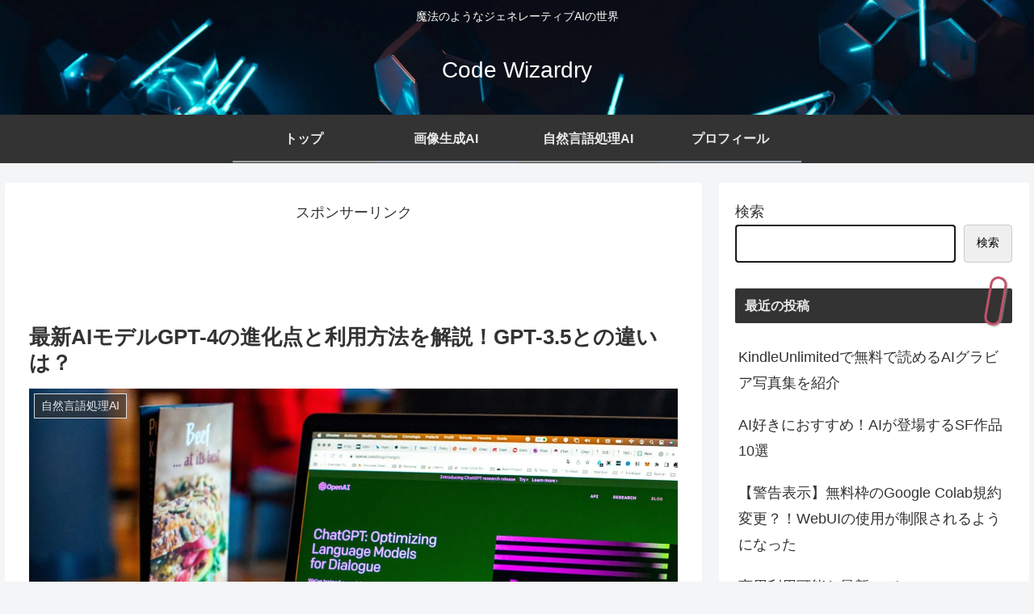

--- FILE ---
content_type: text/html; charset=utf-8
request_url: https://www.google.com/recaptcha/api2/aframe
body_size: 247
content:
<!DOCTYPE HTML><html><head><meta http-equiv="content-type" content="text/html; charset=UTF-8"></head><body><script nonce="QmEjc63QtN3thysXxT2iNA">/** Anti-fraud and anti-abuse applications only. See google.com/recaptcha */ try{var clients={'sodar':'https://pagead2.googlesyndication.com/pagead/sodar?'};window.addEventListener("message",function(a){try{if(a.source===window.parent){var b=JSON.parse(a.data);var c=clients[b['id']];if(c){var d=document.createElement('img');d.src=c+b['params']+'&rc='+(localStorage.getItem("rc::a")?sessionStorage.getItem("rc::b"):"");window.document.body.appendChild(d);sessionStorage.setItem("rc::e",parseInt(sessionStorage.getItem("rc::e")||0)+1);localStorage.setItem("rc::h",'1768703077229');}}}catch(b){}});window.parent.postMessage("_grecaptcha_ready", "*");}catch(b){}</script></body></html>

--- FILE ---
content_type: application/javascript;charset=utf-8
request_url: https://adm.shinobi.jp/b/c7402487c3cd2d7bdca4d649154c8dbc?sid=hzof8ppqv&url=https%3A%2F%2Fcodewizardry.net%2F2023%2F03%2F16%2Fgpt4-introduction%2F&referrer=&du=https%3A%2F%2Fcodewizardry.net%2F2023%2F03%2F16%2Fgpt4-introduction%2F&if=false&ic=false&olp=&fv=true&bid=9b4a5d96-a35f-4c53-b348-a20a8bef9dd7&callback=window.__admax_render__.render_banner&sc=1&tm=0&rand=81525047347
body_size: 599
content:
window.__admax_render__.render_banner({"request_id":"cfa9096f-70d5-41e6-9634-ab88fc4701fa","spot_id":"hzof8ppqv","tag_text":"<div id=\"admax-passback-cfa9096f-70d5-41e6-9634-ab88fc4701fa\"></div>\n<script type=\"text/javascript\" src=\"//pb.shinobi.jp/st/r.js\"></script>\n<script type=\"text/javascript\" src=\"//pb.shinobi.jp/t/59d1b3b570c14b00185a1565?rid=cfa9096f-70d5-41e6-9634-ab88fc4701fa&skey=c7402487c3cd2d7bdca4d649154c8dbc&site=http%3A%2F%2Fcodewizardry.net%2F\"></script>","width":728,"height":90,"responsive":false,"tag_id":"c7402487c3cd2d7bdca4d649154c8dbc","tid":1152274,"imp_url":"https://adm.shinobi.jp/ib?v=2&c=[base64]&i=pNZG7Yuf","click_url":"https://adm.shinobi.jp/cb?v=2&c=[base64]&i=pNZG7Yuf","is_pc":true});

--- FILE ---
content_type: application/javascript;charset=utf-8
request_url: https://adm.shinobi.jp/t?tid=700529cb35084aa26e21fe3a445b312e&t=s&tid=700529cb35084aa26e21fe3a445b312e&t=s&tid=700529cb35084aa26e21fe3a445b312e&t=s&callback=__admax_render__.request&sc=1&rand=58216151636
body_size: 80
content:
__admax_render__.request([{"width":728,"tag_id":"c7402487c3cd2d7bdca4d649154c8dbc","admax_id":"700529cb35084aa26e21fe3a445b312e","type":"s","height":90},{"width":728,"tag_id":"c7402487c3cd2d7bdca4d649154c8dbc","admax_id":"700529cb35084aa26e21fe3a445b312e","type":"s","height":90},{"width":728,"tag_id":"c7402487c3cd2d7bdca4d649154c8dbc","admax_id":"700529cb35084aa26e21fe3a445b312e","type":"s","height":90}]);

--- FILE ---
content_type: application/javascript;charset=utf-8
request_url: https://adm.shinobi.jp/b/c7402487c3cd2d7bdca4d649154c8dbc?sid=zf8hjm4m9&url=https%3A%2F%2Fcodewizardry.net%2F2023%2F03%2F16%2Fgpt4-introduction%2F&referrer=&du=https%3A%2F%2Fcodewizardry.net%2F2023%2F03%2F16%2Fgpt4-introduction%2F&if=false&ic=false&olp=&fv=false&bid=9b4a5d96-a35f-4c53-b348-a20a8bef9dd7&callback=window.__admax_render__.render_banner&sc=1&tm=0&rand=97632936853
body_size: 602
content:
window.__admax_render__.render_banner({"request_id":"1429f8bd-db17-44cb-88d0-957d566dc5d3","spot_id":"zf8hjm4m9","tag_text":"<div id=\"admax-passback-1429f8bd-db17-44cb-88d0-957d566dc5d3\"></div>\n<script type=\"text/javascript\" src=\"//pb.shinobi.jp/st/r.js\"></script>\n<script type=\"text/javascript\" src=\"//pb.shinobi.jp/t/59d1b3b570c14b00185a1565?rid=1429f8bd-db17-44cb-88d0-957d566dc5d3&skey=c7402487c3cd2d7bdca4d649154c8dbc&site=http%3A%2F%2Fcodewizardry.net%2F\"></script>","width":728,"height":90,"responsive":false,"tag_id":"c7402487c3cd2d7bdca4d649154c8dbc","tid":1152274,"imp_url":"https://adm.shinobi.jp/ib?v=2&c=[base64]&i=yZPVSuaA","click_url":"https://adm.shinobi.jp/cb?v=2&c=[base64]&i=yZPVSuaA","is_pc":true});

--- FILE ---
content_type: application/javascript;charset=utf-8
request_url: https://adm.shinobi.jp/s/c7402487c3cd2d7bdca4d649154c8dbc
body_size: 315
content:
document.write('<di' + 'v id="admax-banner-6514289f-bb2a-47e3-97ac-a78b2d97c68d" style="display:inline-block;width:728px;height:90px;"></di' + 'v>');window.admaxbanner = {admax_id:'admax-banner-6514289f-bb2a-47e3-97ac-a78b2d97c68d',tag_id:'c7402487c3cd2d7bdca4d649154c8dbc',type:'b',width:728,height:90};document.write('<scr' + 'ipt type="text/javascript" charset="utf-8" src="https://adm.shinobi.jp/st/s.js"></scr' + 'ipt>');

--- FILE ---
content_type: application/javascript;charset=utf-8
request_url: https://adm.shinobi.jp/b/c7402487c3cd2d7bdca4d649154c8dbc?sid=1mdnr2fpx&url=https%3A%2F%2Fcodewizardry.net%2F2023%2F03%2F16%2Fgpt4-introduction%2F&referrer=&du=https%3A%2F%2Fcodewizardry.net%2F2023%2F03%2F16%2Fgpt4-introduction%2F&if=false&ic=false&olp=&fv=false&bid=9b4a5d96-a35f-4c53-b348-a20a8bef9dd7&callback=window.__admax_render__.render_banner&sc=1&tm=0&rand=21473632260
body_size: 599
content:
window.__admax_render__.render_banner({"request_id":"eeffcd95-fe45-4e14-9b40-14891ca148c3","spot_id":"1mdnr2fpx","tag_text":"<div id=\"admax-passback-eeffcd95-fe45-4e14-9b40-14891ca148c3\"></div>\n<script type=\"text/javascript\" src=\"//pb.shinobi.jp/st/r.js\"></script>\n<script type=\"text/javascript\" src=\"//pb.shinobi.jp/t/59d1b3b570c14b00185a1565?rid=eeffcd95-fe45-4e14-9b40-14891ca148c3&skey=c7402487c3cd2d7bdca4d649154c8dbc&site=http%3A%2F%2Fcodewizardry.net%2F\"></script>","width":728,"height":90,"responsive":false,"tag_id":"c7402487c3cd2d7bdca4d649154c8dbc","tid":1152274,"imp_url":"https://adm.shinobi.jp/ib?v=2&c=[base64]&i=wZUCKcrH","click_url":"https://adm.shinobi.jp/cb?v=2&c=[base64]&i=wZUCKcrH","is_pc":true});

--- FILE ---
content_type: application/javascript;charset=utf-8
request_url: https://adm.shinobi.jp/b/c7402487c3cd2d7bdca4d649154c8dbc?sid=waps5z1jx&url=https%3A%2F%2Fcodewizardry.net%2F2023%2F03%2F16%2Fgpt4-introduction%2F&referrer=&du=https%3A%2F%2Fcodewizardry.net%2F2023%2F03%2F16%2Fgpt4-introduction%2F&if=false&ic=false&olp=&fv=false&bid=9b4a5d96-a35f-4c53-b348-a20a8bef9dd7&callback=window.__admax_render__.render_banner&sc=1&tm=0&rand=8453570058
body_size: 599
content:
window.__admax_render__.render_banner({"request_id":"fa15e718-4f39-4f65-8579-07d55c66bae3","spot_id":"waps5z1jx","tag_text":"<div id=\"admax-passback-fa15e718-4f39-4f65-8579-07d55c66bae3\"></div>\n<script type=\"text/javascript\" src=\"//pb.shinobi.jp/st/r.js\"></script>\n<script type=\"text/javascript\" src=\"//pb.shinobi.jp/t/59d1b3b570c14b00185a1565?rid=fa15e718-4f39-4f65-8579-07d55c66bae3&skey=c7402487c3cd2d7bdca4d649154c8dbc&site=http%3A%2F%2Fcodewizardry.net%2F\"></script>","width":728,"height":90,"responsive":false,"tag_id":"c7402487c3cd2d7bdca4d649154c8dbc","tid":1152274,"imp_url":"https://adm.shinobi.jp/ib?v=2&c=[base64]&i=NwsAaAYc","click_url":"https://adm.shinobi.jp/cb?v=2&c=[base64]&i=NwsAaAYc","is_pc":true});